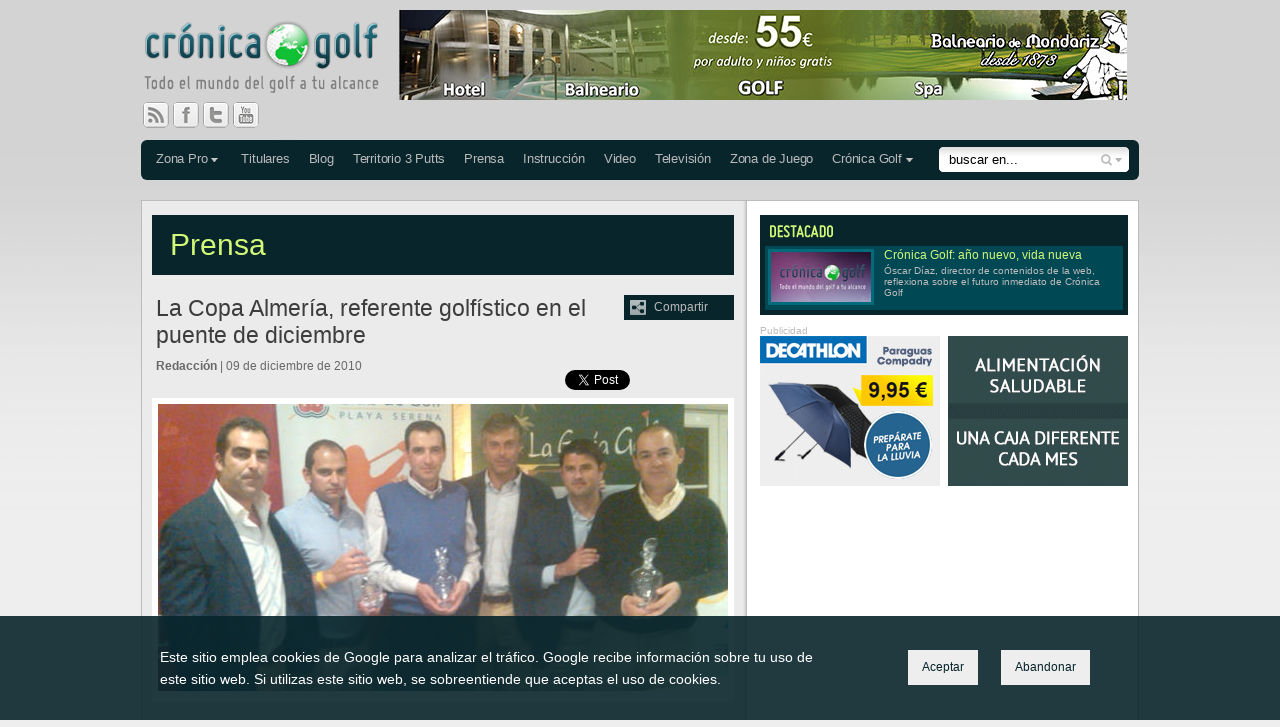

--- FILE ---
content_type: text/html; charset=UTF-8
request_url: http://www.cronicagolf.com/la-copa-almeria-se-consolida-como-un-referente-golfistico-en-el-puente-de-diciembre/
body_size: 6039
content:
<!DOCTYPE html>
<html lang="es">
<head>
<title>La Copa Almería,  referente golfístico en el puente de diciembre - Cr&oacute;nica Golf</title>
<meta name="description" content="Contó con más de 130 jugadores" />
<meta name="verify-v1" content="564vKCfMWB7xxpMDoC5IlWnfYMw44hSEM6YOjD+HDeE=" />
<meta name="google-site-verification" content="0uKCbkdmyCYjiAZQYCP7p-_ivqpJ2qXxvbLc1w0Y5f0" />
<meta name="robots" content="index, follow" /> 
<meta http-equiv="content-type" content="text/html; charset=UTF-8" />

<meta http-equiv="X-UA-Compatible" content="IE=edge" />
<!--
<meta http-equiv="X-UA-Compatible" content="IE=EmulateIE7" />
<meta http-equiv="X-UA-Compatible" content="IE=edge,chrome=1">
-->

<link rel="stylesheet" type="text/css" media="all" href="http://www.cronicagolf.com/wp-content/themes/cronicagolf/style.css" />
<!--[if IE]>
<link rel="stylesheet" type="text/css" media="all" href="http://www.cronicagolf.com/wp-content/themes/cronicagolf/style_ie.css" />
<![endif]-->

<link rel="pingback" href="http://www.cronicagolf.com/xmlrpc.php" />
<link rel="shortcut icon" href="/favicon.ico" type="image/x-icon" />
<link rel="icon" href="/favicon.ico" type="image/x-icon" />

<link rel="alternate" type="application/rss+xml" title="Feeds de Cr&oacute;nica Golf" href="http://feeds.feedburner.com/CronicaGolf" />
<link rel="alternate" type="application/rss+xml" title="Blog de Crónica Golf" href="http://feeds.feedburner.com/CronicaGolfBlog" />
<link rel="alternate" type="application/rss+xml" title="Noticias de Cr&oacute;nica Golf" href="http://feeds.feedburner.com/CronicaGolfNoticias" />
<link rel="alternate" type="application/rss+xml" title="Comunicados de Prensa en Cr&oacute;nica Golf" href="http://feeds.feedburner.com/CronicaGolfPrensa" />
<link rel="alternate" type="application/rss+xml" title="Zona Pro en Cr&oacute;nica Golf" href="http://feeds.feedburner.com/CronicaGolfZonaPro" />
<link rel="alternate" type="application/rss+xml" title="Televisi&oacute;n en Cr&oacute;nica Golf" href="http://feeds.feedburner.com/CronicaGolfTelevision" />
<link rel="alternate" type="application/rss+xml" title="Zona de Juego en Cr&oacute;nica Golf" href="http://feeds.feedburner.com/CronicaGolfZonadeJuego" />
<link rel="alternate" type="application/rss+xml" title="Territorio de 3 Putts en Cr&oacute;nica Golf" href="http://feeds.feedburner.com/CronicaGolfTerritorioDeTresPutts" />

<script type="text/javascript" src="http://www.cronicagolf.com/wp-content/themes/cronicagolf/_js/jquery-1.7.2.min.js"></script>
<script type="text/javascript" src="http://www.cronicagolf.com/wp-content/themes/cronicagolf/_js/jquery-ui-1.9.2.custom.min.js"></script>
<script type="text/javascript" src="http://www.cronicagolf.com/wp-content/themes/cronicagolf/_js/jquery.twitter.js"></script>
<script type="text/javascript" src="http://www.cronicagolf.com/wp-content/themes/cronicagolf/_js/jquery.fancybox-1.3.2.js"></script>
<script type="text/javascript" src="http://www.cronicagolf.com/wp-content/themes/cronicagolf/_js/swfobject.js"></script>
<script type="text/javascript" src="http://www.cronicagolf.com/wp-content/themes/cronicagolf/_js/jwplayer.js"></script>
<script type="text/javascript" src="http://www.cronicagolf.com/wp-content/themes/cronicagolf/_js/funciones.js"></script>
</head>



<body id="single" class="">

<div class="cookies-policy">
	<div class="policy-content">
		<p>Este sitio emplea cookies de Google para analizar el tráfico. Google recibe información sobre tu uso de este sitio web. Si utilizas este sitio web, se sobreentiende que aceptas el uso de cookies.</p>
		<div class="acciones">
			<a href="/" class="aceptar">Aceptar</a>
			<a href="http://google.com" class="abandonar">Abandonar</a>
		</div>
	</div>
</div>
<script>
	$(".cookies-policy .aceptar").on('click',function(){
	$.get("http://www.cronicagolf.com/wp-content/themes/cronicagolf/cookies.php?status=yes");
	$(".cookies-policy").hide();
	return false;	
	})
</script>	






<!--<div class="super">

</div>-->

<div id="page-wrap">

	<div class="banners-A">

  		<a href="http://www.balneariomondariz.es/index.php?V_dir=contents&V_mod=articulos&id=2&PHPSESSID=9oc0297tq64o7c0fbibogv25b4&" style="float:right"><img src="http://www.cronicagolf.com/wp-content/themes/cronicagolf/_banners/mondariz.jpg"></a>
</div>

	<div id="header">
	<h1><a href="/" title="Cr&oacute;nica Golf - Todo el mundo del golf a tu alcance">Cr&oacute;nica Golf - Todo el mundo del golf a tu alcance</a></h1>
		
	<ul id="nav">
		<li class="subnav submenuZonaPro">
			<a href="/zonapro-new" title="Cr&oacute;nica Golf ">Zona Pro</a>
			<ul>
				<li><a href="/zonapro-european-tour" title="European Tour">European Tour</a></li>
				<li><a href="/zonapro-pga-tour" title="PGA Tour">PGA Tour</a></li>
				<li><a href="/zonapro-ladies-european-tour" title="Ladies European Tour">Ladies European Tour</a></li>
				<li><a href="/zonapro-lpga-tour" title="LPGA Tour">LPGA Tour</a></li>
				<li><a href="/zonapro-challenge-tour" title="Challenge Tour">Challenge Tour</a></li>
				<li><a href="/zonapro-asian-tour" title="Asian Tour">Asian Tour</a></li>
				<li><a href="/zonapro-european-senior-tour" title="European Senior Tour">European Senior Tour</a></li>
			</ul>
		</li>
		<li><a href="/noticias" title="Titulares">Titulares</a></li>
		<li><a href="/blog" title="Blog">Blog</a></li>
		<li><a href="/territorio-de-tres-putts" title="Territorio de 3 putts">Territorio 3 Putts</a></li>
		<li><a href="/prensa" title="Prensa">Prensa</a></li>
		<li><a href="/instruccion" title="Instrucci&oacute;n">Instrucci&oacute;n</a></li>
		<li><a href="/video" title="Video">Video</a></li>
		<li><a href="/television" title="Televisión">Televisión</a></li>
		<li><a href="/zona-de-juego" title="Zona de Juego">Zona de Juego</a></li>
		<li class="subnav">
			<a href="/" title="Cr&oacute;nica Golf ">Cr&oacute;nica Golf</a>
			<ul>
				<li><a href="/suscripcion" title="Suscripci&oacute;n">Suscripci&oacute;n y Registro</a></li>
				<li><a href="/contacto" title="Contacto">Contacto</a></li>
			</ul>
		</li>
	</ul>
	
	<div id="buscador">
		<form method="post" id="searchForm">
			<input type="text" id="s" name="s" value="buscar en..." /><input type="submit" id="searchsubmit" value="" />
			<fieldset>
				<label><input type="radio" value="noticias" name="motor" checked="checked">noticias</label>
				<label><input type="radio" value="blog" name="motor">toda la web</label>
			</fieldset>
		</form>
	</div>

	<ul id="social-links">
		<li><a href="/suscripcion" class="social-rss" title="Suscripci&oacute;n">RSS</a></li>
		<li><a href="http://www.facebook.com/cronicagolf.admin" class="social-fb" title="Cr&oacute;nica Golf en Facebook" target="_blank">Facebook</a></li>
		<li><a href="http://twitter.com/Cronicagolf" class="social-twitter" title="Cr&oacute;nica Golf en Twitter" target="_blank">Twitter</a></li>
		<li><a href="http://www.youtube.com/cronicagolf" class="social-youtube" title="Cr&oacute;nica Golf en You Tube" target="_blank">You Tube</a></li>
	</ul>
	
</div>	
	<div id="pagina">
	
		<div id="page-content">

		
			<h2 class="section-title">Prensa</h2>



			

			<div class="share">Compartir
					<ul class="bookmarks">
						<li class="bm_delicious"><a rel="nofollow" href="http://delicious.com/post?url=http://www.cronicagolf.com/la-copa-almeria-se-consolida-como-un-referente-golfistico-en-el-puente-de-diciembre/&amp;title=La+Copa+Almer%C3%ADa%2C++referente+golf%C3%ADstico+en+el+puente+de+diciembre" title="Enviar a Delicious">Delicious</a></li>
						<li class="bm_facebook"><a rel="nofollow" href="http://www.facebook.com/sharer.php?u=http://www.cronicagolf.com/la-copa-almeria-se-consolida-como-un-referente-golfistico-en-el-puente-de-diciembre/&amp;t=La+Copa+Almer%C3%ADa%2C++referente+golf%C3%ADstico+en+el+puente+de+diciembre" title="Compartir en Facebook">Facebook</a></li>
						<li class="bm_twitter"><a rel="nofollow" href="http://twitter.com/home?status=http://www.cronicagolf.com/la-copa-almeria-se-consolida-como-un-referente-golfistico-en-el-puente-de-diciembre/" title="Compartir en Twitter">Twitter</a></li>					
						<li class="bm_digg"><a rel="nofollow" href="http://digg.com/submit?phase=2&amp;url=http://www.cronicagolf.com/la-copa-almeria-se-consolida-como-un-referente-golfistico-en-el-puente-de-diciembre/" title="Enviar a Digg">Digg</a></li>					
						<li class="bm_reddit"><a rel="nofollow" href="http://reddit.com/submit?url=http://www.cronicagolf.com/la-copa-almeria-se-consolida-como-un-referente-golfistico-en-el-puente-de-diciembre/&amp;title=La+Copa+Almer%C3%ADa%2C++referente+golf%C3%ADstico+en+el+puente+de+diciembre" title="Enviar a Reddit">Reddit</a></li>
						<li class="bm_meneame"><a rel="nofollow" href="http://meneame.net/submit.php?url=http://www.cronicagolf.com/la-copa-almeria-se-consolida-como-un-referente-golfistico-en-el-puente-de-diciembre/" title="Enviar a Meneame">Meneame</a></li>
					</ul>
				</div>
		

			<div class="articulo">
								<h3>La Copa Almería,  referente golfístico en el puente de diciembre</h3>
 				<span class="like-buttons">
					<a href="http://twitter.com/share?url=http://www.cronicagolf.com/la-copa-almeria-se-consolida-como-un-referente-golfistico-en-el-puente-de-diciembre/&text=La Copa Almería,  referente golfístico en el puente de diciembre&via=cronicagolf" class="twitter-share-button" data-count="horizontal" data-lang="es">Tweet</a><script type="text/javascript" src="http://platform.twitter.com/widgets.js"></script>
					<iframe src="http://www.facebook.com/plugins/like.php?href=http://www.cronicagolf.com/la-copa-almeria-se-consolida-como-un-referente-golfistico-en-el-puente-de-diciembre/&amp;layout=button_count&amp;show_faces=false&amp;width=100&amp;action=like&amp;colorscheme=light&amp;height=21" scrolling="no" frameborder="0" style="border:none; overflow:hidden; width:100px; height:21px;" allowTransparency="true"></iframe>
				</span>
				<h4><strong>Redacción</strong> | 09 de diciembre de 2010</h4>
				<span class="foto-articulo">
					<img src="http://www.cronicagolf.com/wp-content/media/2010/12/ganadores_copa_almeria_header.jpg" />
					<small></small>
				</span>
				<p>Almería se ha convertido en todo un referente en el panorama nacional del golf amateur en el puente festivo de diciembre gracias a la <strong>Copa Almería</strong>, competición que se ha consolidado en esta segunda edición gracias a la iniciativa de los clubes <strong>Alborán Golf</strong>, <strong>Playa Serena</strong> y <strong>La Envía Golf</strong>.<span id="more-17969"></span></p>
<p>Más de ciento treinta jugadores —algunos venidos de otras comunidades como Cataluña, Madrid, Castilla, Murcia, Aragón…— eligieron esta competición a 54 hoyos disputada en un destino que aúna excelentes campos con una climatología única en la Península para pasar el puente más importante del año.</p>
<p>En la primera jornada se disputó el recorrido de <strong>Playa Serena </strong>con salidas por el hoyo 1 por orden inverso de handicap. Se jugó en modalidad stableford individual con tres categorías mixtas y cortes en handicap 14,4 y 26,4. Fue precisamente en el campo de Roquetas de Mar donde se dieron los mejores resultados de toda la competición. Daniel Rosales se ponía en cabeza en primera categoría gracias a sus 40 puntos, mientras en segunda Sebastián Moore alcanzaba los 42, los mismos que lograba Sebastián Aparicio para ser el líder en tercera.</p>
<p>Con estos valores, los participantes se disponían a jugar el lunes el recorrido de Alborán Golf de forma simultánea. Los resultados se sumarían a los del primer día para hacer un corte que clasificara al cincuenta por ciento de cada categoría para jugar la final A en La Envía, o la B en el propio recorrido de la urbanización El Toyo. En primera categoría Angel García-Valdecasas y Manuel Ródenas lograban el par para citarse en La Envía el martes. En segunda, Víctor Cruz —defensor del título— se iba a 41 puntos, para ponerse en el total por detrás de José Manuel Sanz, que hizo -1. En tercera, la categoría menos numerosa, Angel Renedo hacía valer su papel de local y vencía con 35 puntos, aunque el líder parcial era otro abonado de Alborán Golf, Javier García Montalbán.</p>
<p>En la final A de<strong> La Envía</strong>, donde se ponía en juego un pase VIP para todo 2011 en los tres campos organizadores para los tres campeones, el viento hizo acto de presencia y puso la victoria difícil. Antonio Hervia daba un tirón hasta 35 puntos, pero los 31 de Angel García-Valdecasas le servían para llevarse la victoria en primera categoría con un acumulado de 103 puntos. En segunda, Ginés Alarcos demostraba también su mejor conocimiento del terreno -35 puntos- y desbancaba a José Manuel Sanz y Sebastián Moore, con 105 puntos totales. Y en tercera, Joaquín Camacho obraba la remontada gracias a sus 32 puntos, para vencer con 99 puntos sobre Amparo del Río, que hizo 98.</p>
<p>Ningún jugador logró vencer al campo en la final A, mientras en <strong>Alborán Golf</strong>, en la final de consolación, tan solo Javier Navarro se iba a 37 puntos para ganar el trofeo y el material de golf de premio. En segunda, el ganador fue José Jesús Expósito, con 34 puntos, y en tercera, Indalecio Segura, con 29.</p>
<p>La entrega de premios tuvo lugar en el seno de una cena celebrada en los salones del club La Envía Golf, acto que fue conducido por el humorista Quiquín, que arrancó sonrisas a todos los presentes con un monólogo en el que no faltaron las alusiones al golf. Al final, se llevó a cabo un sorteo en el que la estrella fue un viaje de 9 días al Caribe. Los responsables de los tres clubes, Francisco Javier Martín Mendoza, José Ramón Espinosa y Francisco Guzmán, dieron las gracias a los participantes y a las firmas Reale Seguros y Halcón Viajes por su apoyo en esta nueva edición de la Copa Almería.</p>
								
				<div id="info-articulo">
					<div class="etiquetas"><h6>Etiquetas:</h6><p><a href="http://www.cronicagolf.com/tag/alboran-golf/" rel="tag">Alborán Golf</a> <a href="http://www.cronicagolf.com/tag/club-de-golf-playa-serena/" rel="tag">Club de Golf Playa Serena</a> <a href="http://www.cronicagolf.com/tag/la-envia-golf/" rel="tag">La Envía Golf</a> <a href="http://www.cronicagolf.com/tag/torneo-copa-almeria/" rel="tag">Torneo Copa Almería</a></p></div>				</div>
				
				<div id="commentsBlock">
<!-- You can start editing here. -->

	<h3 id="comments" class="commHead">1 comentario a &#8220;La Copa Almería,  referente golfístico en el puente de diciembre&#8221;</h3>

	<ol class="comentarios">

	
		<li class="alt" id="comment-1812">
			<span class="imgAvatar"></span>
						<span class="fechaComentario">El 10 de diciembre de 2010 <strong><a href="http://topsy.com/www.cronicagolf.com/la-copa-almeria-se-consolida-como-un-referente-golfistico-en-el-puente-de-diciembre/?utm_source=pingback&#038;utm_campaign=L2" class="url" rel="ugc external nofollow">Tweets that mention La Copa Almería, referente golfístico en el puente de diciembre - Crónica Golf -- Topsy.com</a></strong> ha dicho:</span>
			<p>[&#8230;] This post was mentioned on Twitter by Carlos Renedo RSS, Crónica Golf. Crónica Golf said: Almería se ha convertido en todo un referente en el panorama nacional del golf amateur en el puente festivo de&#8230; <a href="http://fb.me/H8lx7G9E" rel="nofollow ugc">http://fb.me/H8lx7G9E</a> [&#8230;]</p>
		</li>

	
	
	</ol>

 

<h3 id="respond">Deja un comentario</h3>


<form action="http://www.cronicagolf.com/wp-comments-post.php" method="post" id="commentform">


<p class="goregister">Si est&aacute;s registrado, la publicaci&oacute;n de tus comentarios ser&aacute; instant&aacute;nea. Aseg&uacute;rate de escribir correctamente tanto tu nombre de usuario como la direcci&oacute;n de correo electr&oacute;nico que incluiste durante el registro.<br/>
<span>Si no est&aacute;s registrado, tus comentarios quedar&aacute;n pendientes de moderaci&oacute;n. <a href="/registro" title="Registrarse">Reg&iacute;strate aqu&iacute;</a>.</span>
</p>

<span class="campo">
<label for="author">Nombre de usuario <!--<span>(required)</span>--></label>
<input type="text" name="author" id="author" value="" size="22" tabindex="1"  />
</span>

<span class="campo">
<label for="email">E-mail <span>(no ser&aacute; publicado) <!--(required)--></span></label>
<input type="text" name="email" id="email" value="" size="22" tabindex="2"  />
</span>



<p>Comentario:</p>

<textarea name="comment" id="comment" cols="100%" rows="10" tabindex="4"></textarea>

<input name="submit" type="submit" id="submit" class="botonEnvio" tabindex="5" value="Enviar comentario" />
<input type="hidden" name="comment_post_ID" value="17969" />
<p style="display: none;"><input type="hidden" id="akismet_comment_nonce" name="akismet_comment_nonce" value="a5e6387fe1" /></p><p style="display: none !important;" class="akismet-fields-container" data-prefix="ak_"><label>&#916;<textarea name="ak_hp_textarea" cols="45" rows="8" maxlength="100"></textarea></label><input type="hidden" id="ak_js_1" name="ak_js" value="55"/><script>document.getElementById( "ak_js_1" ).setAttribute( "value", ( new Date() ).getTime() );</script></p>
</form>


</div>


			</div>
		
		</div>			



		<div class="sidebar">
	
							<div id="destacado">
												<a href="http://www.cronicagolf.com/cronica-golf-ano-nuevo-vida-nueva/" rel="bookmark" title="Crónica Golf: año nuevo, vida nueva">
					<h3>Destacado</h3>
					<span class="thumb"><img src="/wp-content/media/2016/01/CronicaGolfVidaNueva_thumb.jpg" alt="Imagen del art&iacute;culo Crónica Golf: año nuevo, vida nueva" /></span>
					<span class="texto-titulo">Crónica Golf: año nuevo, vida nueva</span>
					<span class="texto-descripcion">Óscar Díaz, director de contenidos de la web, reflexiona sobre el futuro inmediato de Crónica Golf</span>
				</a>
							</div>
							
		
			
  			  <div class="banners-B">
      <small>Publicidad</small>
      

      <a href="http://www.decathlon.es/C-1184576-paraguas?utm_source=cronicagolf&utm_medium=display&utm_campaign=paraguas-201015" target="_blank" rel="10"><img src="http://www.cronicagolf.com/wp-content/themes/cronicagolf/_banners/paraguas.jpg"></a>
      
<!--      <a href="http://www.cronicagolf.com/pga-championship/" rel="4"><img src="http://www.cronicagolf.com/wp-content/themes/cronicagolf/_banners/banner_pga2015.jpg" /></a>
<a href="http://calanovagolf.es/"><img src="http://www.cronicagolf.com/wp-content/themes/cronicagolf/_banners/calanova.gif"></a>
!-->
<a href="http://www.biofitbox.com/"><img src="http://www.cronicagolf.com/wp-content/themes/cronicagolf/_banners/banner-bfb.gif"></a>


     
  </div>
  
   					
  			    

--- FILE ---
content_type: text/css
request_url: http://www.cronicagolf.com/wp-content/themes/cronicagolf/_css/layout.css
body_size: 16169
content:
/*//////////////////////////////////////
GENERALES
//////////////////////////////////////*/
html, body                              { height: 100% }
body                                    { background: #eee url(../_images/bg_webpage.png) repeat-x; font-family: Arial, sans-serif; font-size: 12px; }






#page-wrap                              { width: 998px; margin: auto; }
.left, .alignleft                       { float: left; margin-right: 15px; }
.right, .alignright                     { float: right; margin-left: 15px; }
.aligncenter                            { margin: auto; display: block; }
.sidebar                                { width: 368px; float: right; position: relative; z-index: 100 }
.external                               { background: url(../_images/ico_external_link.png) no-repeat center right; padding-right: 16px; }

/*//////////////////////////////////////
PROMO
//////////////////////////////////////*/
/*
#promo                                  { display:block; width: 100%; height: 584px; position: absolute; left: 0; top: 0; }
#promo a                                { position: absolute; left: 0px; top: 0px; width: 100%; height: 584px; display: block;}
*/
#masters_augusta                        { background: url(../_images/bg_web_promo.jpg) repeat-x top #487a00; }
#masters_augusta #promo                 { display:block; position: absolute; left: 0px; top: 0px; width: 100%; height: 650px; overflow: hidden; background: url(../_images/bg_masters_augusta.jpg) no-repeat center top; }
.titular_ultimos_masters                { background: url(../_images/bg_sp_titulares.png) #08252c no-repeat 0px -587px !important}

#masters_augusta_2012                   { background: url(../_images/bg_masters_augusta_2012.jpg) no-repeat center top #487a00; }



#seve                                   { background: #2D3C59 url(../_images/bg_seve.jpg) no-repeat right top; }
#seve #promo                            { display: none; }
.titular_seve_ballesteros               { background: url(../_images/bg_sp_titulares.png) #08252c no-repeat 0px -618px !important}

#us-open                                {}
#us-open #promo                         { display:block; position: absolute; left: 0px; top: 0px; width: 100%; height: 650px; overflow: hidden; background: url(../_images/bg_us_open.jpg) no-repeat center top; }
.titular_us_open_2011                   { background: url(../_images/bg_sp_titulares.png) #08252c no-repeat 0px -649px !important}


#us-open-12                             {}
#promo                                 { display:block; position: absolute; left: 0px; top: 0px; width: 100%; height: 650px; overflow: hidden; background: url(../_images/bg_us_open_2012.jpg) no-repeat center top; }
.titular_us_open_2012                   { background: url(../_images/bg_sp_titulares.png) #08252c no-repeat 0px -837px !important}

#the-open-championship                  { background: #003676 url(../_images/bg_open_championship.jpg) no-repeat center top;}
.titular_open_championship              { background: url(../_images/bg_sp_titulares.png) #08252c no-repeat 0px -680px !important}

#pga_championship												{ background: #eaeaea url(../_images/bg_pga_2012.gif) repeat-x top; padding: 10px 0 0; }
.titular_pga_championship            	  { background: url(../_images/bg_sp_titulares.png) #08252c no-repeat 0px -871px !important}


#diario-emigrante                       { background: url(../_images/bg_diario.jpg); }
#diario-emigrante #page-wrap            { background: url(../_images/bg_header_diario.png) no-repeat top center; }
.titular_diario_emigrante               { background: url(../_images/bg_sp_titulares.png) #08252c no-repeat 0px -773px !important; text-indent: -9999px; }


#fgcv                                   { background: url(../_images/bg_fdcv.png) no-repeat top center #efefef; }
.titular_fgcv                           { background: url(../_images/bg_sp_titulares.png) #08252c no-repeat 0px -773px !important; text-indent: -9999px; }
#fgcv .latest_sidebar_box               { margin: 10px 0 0;}

#valleromano                            { background: url(../_images/bg_valleromano.gif) no-repeat top center #FFF fixed; }
.titular_valle_romano                   { background: url(../_images/bg_sp_titulares.png) #08252c no-repeat 0px -837px !important; text-indent: -9999px;}


#MUG_title p                           { background: #000; padding: 5px 10px; color: #EEE; border-bottom: 1px solid #444; }
.fgcv_links                            { padding: 0 0 5px;}
.fgcv_links li a                       { height: 32px; display: block; padding: 4px 5px 4px 50px; color: #777; line-height: 32px; font-size: 18px; background: #ddd url(../_images/bg_fgcv_links.png) no-repeat;; border-bottom: 1px solid #FFF;  }
.fgcv_links li a:hover                 { color: #222; background-color: #7bb7e1 }
.fgcv_links .web                       { background-position: 10px 4px; }
.fgcv_links .fb                        { background-position: 10px -37px; }
.fgcv_links .tw                        { background-position: 10px -80px; }
.fgcv_links .yt                        { background-position: 10px -123px; }


.videoList                             { margin: 0 0 10px; }
.videoList li a                        { background: #222; border: 1px solid #444; line-height: 18px; padding: 4px 10px; display: block; color: #ddd; }
.videoList li a:hover                  { background: #111; color: #7bb7e1; }


#madridurbangolf                       { background: url(../_images/bg_madridurbangolf.jpg) no-repeat top center #161f1a; }
#madridurbangolf .bg_mug               { display: block; width: 100%; height: 600px; position: absolute; left: 0; top: 0; padding: 0 !important; }
#madridurbangolf .bg_header_mug        { display: block; width: 720px; height: 136px; position: absolute; left: 50%; margin-left: -240px; top: 0; z-index: 200 }

.titular_madridurbangolf               { background: url(../_images/bg_sp_titulares.png) #08252c no-repeat 0px -805px !important; text-indent: -9999px; }



#retamares                             { background: url(../_images/bg_retamares.jpg) no-repeat top center #FFF; }
.titular_retamares                     { background: url(../_images/bg_sp_titulares.png) #08252c no-repeat 0px -869px !important; text-indent: -9999px; }
.title-social                          { background: #0019c5; color: #FFF; padding: 10px; margin: 10px 0 0; font-size: 15px}
.title-social span                     { color: #55fffc; font-weight: bold;  }

.retamares_links                       { padding: 0 0 5px; overflow: hidden; background: #ccc }
.retamares_links li                    { height: 42px; float: left;  }
.retamares_links li a                  { height: inherit; padding: 0px 19px 0 40px; display: block; line-height: 40px;  color: #777; font-size: 11px; background: #ddd url(../_images/bg_fgcv_links.png) no-repeat; border-bottom: 1px solid #FFF;  }
.retamares_links li a:hover            { color: #222; background-color: #7bb7e1 }
.retamares_links .web                  { background-position: 4px 4px; }
.retamares_links .fb                   { background-position: 4px -37px; }
.retamares_links .tw                   { background-position: 4px -80px; }
.retamares_links .yt                   { background-position: 4px -123px; }



.resultados-retamares                 { background: #d4d4d4; padding: 14px 14px 8px; margin: 0 0 30px; position: relative; }

.resultados-retamares h4              { color: #777; font-size: 20px; padding: 0 0 7px; text-shadow: 0 1px 0 #fff;  }
.resultados-retamares ol              { width: 553px; overflow: hidden; border-right: 1px solid #bbb; margin: 0 0 15px; font-size: 16px;}
.resultados-retamares ol li           { float: left; width: 68px; height: 30px;line-height: 30px; border: 1px solid #bbb; border-right: none; text-align: center; background: #eee; color: #999; }
.resultados-retamares ol li a         { display: block; background: #0019C5; color: #FFF; border: 1px solid #EBEBEB; height: 28px;line-height: 28px;  }
.resultados-retamares ol li span      { font-size: 11px; }

.resultados-retamares .clasificacion  { display: inline-block; padding: 7px 15px 5px; font-size: 14px; border-radius: 6px; background: #0a72e2; color: #FFF; text-shadow: 0 -1px 0 rgba(0,0,0,0.5); position: absolute; right: 14px; bottom: -16px; box-shadow: 0 1px 2px rgba(0,0,0,0.5), 0 1px 0 rgba(255,255,255,0.6) inset; }


.banner_archivo                       { /*clear: both; display: inline-block;*/ margin: 10px 0;}
.banner_mg                            { clear: both; display: inline-block; margin: 0 0 10px;}
.ie_banner                            { float: left; }



#schweppes                            { background: #000 url(../_images/bg_schweppes_alt.jpg) no-repeat right top;}
#schweppes #header h1                 { background: url("../_images/bg_logo_cg_schweppes.png") no-repeat top;}
.schweppes_links                      { height: 92px; background: url("../_images/bg_social_schwepps.jpg") no-repeat top; margin: -3px 0 3px; position: relative;}
.schweppes_links a                    { display: block; position: absolute;  text-indent: -9999px;  }
.schweppes_links .sw                  { width: 122px; height: 92px; left: 125px; top: 0px;}
.schweppes_links .fb                  { width: 40px; height: 40px; left: 280px; top: 46px;}
.schweppes_links .tw                  { width: 40px; height: 40px; left: 324px; top: 46px;}
.pleaschhure-link                     { display: block; width: 400px; height: 140px; z-index: 1000; position: absolute; left: 440px; top:0px; }
#schweppes .header_masters_schweppes            { color: #ffe301; background: #000 url("../_images/bg_masters_schweppes.jpg"); padding: 0; height: 150px; overflow: hidden; text-indent: -9999px; }
#schweppes .header_us_open_schweppes            { color: #ffe301; background: #000 url("../_images/bg_us_open_schweppes.jpg"); padding: 0; height: 150px; overflow: hidden; text-indent: -9999px; }
#schweppes .header_open_2013          { color: #ffe301; background: url("../_images/header_open_2013.jpg"); padding: 0; height: 150px; overflow: hidden; text-indent: -9999px; }
#schweppes .header_pga_2013           { color: #288efb; background: url("../_images/header_pga_2013.jpg"); padding: 0; height: 150px; overflow: hidden; text-indent: -9999px; }
#schweppes .header_solheim_2013       { color: #288efb; background: url("../_images/header_solheim_cup_2013.jpg"); padding: 0; height: 150px; overflow: hidden; text-indent: -9999px; }



#decathlon                            { background: #006DA4 url(../_images/bg_decathlon.gif) no-repeat center top;}
#decathlon #header h1                 { background: url("../_images/bg_logo_decathlon.png") no-repeat top;}
.title-social-dec                      { background:#006DA4;color: #FFF; padding: 10px; margin: 10px 0 0; font-size: 15px; text-transform: uppercase }

#decathlon .header_masters			 {color: #ffe301; background: #000 url("../_images/bg_masters_decathlon.jpg"); padding: 0; height: 150px; overflow: hidden; text-indent: -9999px;}
#decathlon .header_us_open_decathlon            { color: #ffe301; background: #000 url("../_images/bg_us_open_schweppes.jpg"); padding: 0; height: 150px; overflow: hidden; text-indent: -9999px; }

#decathlon .header_open_championship            { color: #ffe301; background: #060606 url("../_images/bg-open-championship-decathlon.jpg"); padding: 0; height: 150px; overflow: hidden; text-indent: -9999px; }

#decathlon .header_pga_championship            { color: #ffe301; background: #060606 url("../_images/bg-pga-championship-decathlon.jpg"); padding: 0; height: 150px; overflow: hidden; text-indent: -9999px; }

#open-champ{
	background: #eee url("../_images/bg_page_open.jpg") no-repeat center top;
}
.header_open_championship            { color: #ffe301; background: #060606 url("../_images/bg-open-championship.jpg") !important; padding: 0; height: 150px; overflow: hidden; text-indent: -9999px; }




.decathlon-social                     {padding: 0 0 20px; overflow: hidden; background: #eee}
.decathlon-social li                  { height: 42px; float: left; width: 33.33333%  }
.decathlon-social li a                { height: inherit; padding: 0px 19px 0 45px; display: block; line-height: 40px;  color: #777; font-size: 11px; background: url(../_images/bg_fgcv_links.png) no-repeat; border-bottom: 1px solid #FFF;  }
.decathlon-social li a:hover          { color: #222; background-color: #ddd; }
.decathlon-social .web                { background-position: 10px 4px; }
.decathlon-social .fb                 { background-position: 10px -37px; }
.decathlon-social .tw                 { background-position: 10px -80px; }
.decathlon-social .yt                 { background-position: 10px -123px; }




#golfspain                            { background: #E6E2D6 url("../_images/bg_golfspain.gif") no-repeat -10px -40px; }

.title-social-gs                      { background:#54AE2A;color: #FFF; padding: 10px; margin: 10px 0 0; font-size: 15px; text-transform: uppercase }

.golfspain-social                     { padding: 0 0 5px; overflow: hidden; background: #eee }
.golfspain-social li                  { height: 42px; float: left;  }
.golfspain-social li a                { height: inherit; padding: 0px 19px 0 40px; display: block; line-height: 40px;  color: #777; font-size: 11px; background: url(../_images/bg_fgcv_links.png) no-repeat; border-bottom: 1px solid #FFF;  }
.golfspain-social li a:hover          { color: #222; background-color: #ddd; }
.golfspain-social .web                { background-position: 4px 4px; }
.golfspain-social .fb                 { background-position: 4px -37px; }
.golfspain-social .tw                 { background-position: 4px -80px; }
.golfspain-social .yt                 { background-position: 4px -123px; }

.carruselOfertas                      { margin: 0 0 20px; text-align: center}

.iframe                               { border: none; }
#frameTorneos                         { height: 300px; width: 368px; background: #eee; overflow: auto; border: none }
#frameOfertas                         { height: 260px; overflow: auto; border: none; width: 500px; margin: 0 auto; }
#frameReservas                        { height: 220px; width: 368px; background: #eee; overflow: hidden; border: none }







#ryder-cup { background: url(../_images/bg_page-ryder2014.jpg) no-repeat center top #0F4E91 }
#ryder-cup .header-ryder { color: #ffe301; background: #060606 url("../_images/bg-ryder-2014.jpg"); padding: 0; height: 150px; overflow: hidden; text-indent: -9999px; }










#asr{ background: url(../_images/bg_asr-page.jpg) no-repeat center top #5aaf59}

.asr-gallery{ overflow: hidden; padding: 20px 0 0;}
.asr-thumbnail { width: 25%; float: left; margin: 0 0 10px;}
.asr-thumbnail a { display: block; border: 2px solid #FFF; overflow: hidden}
.asr-thumbnail a:hover { border: 2px solid #0d7733;}

.asr-thumbnail img { width: 100% !important;  float: left}

.titular_asr                     { background: url(../_images/bg_sp_titulares.png) #08252c no-repeat 0px -1008px !important; text-indent: -9999px; }








#the-masters { background: url(../_images/bg_masters_augusta_2012.jpg) no-repeat center top #487a00;}
#the-masters .header_masters {color: #ffe301; background: #000 url("../_images/bg_masters_decathlon.jpg"); padding: 0; height: 150px; overflow: hidden; text-indent: -9999px;}



#us-open-2015 {
background: url(../_images/bg-us-open-2015.jpg) no-repeat center top #5e4b17;
}
#us-open-2015 .header_us_open_2015 {
color: #ffe301; background: #000 url("../_images/bg-header-us-open.jpg") top left; padding: 0; height: 150px; overflow: hidden; text-indent: -9999px;
}


#pga-2015{

background: url(../_images/bg-pga-2015.jpg) no-repeat center top #eee;
background-size: contain;

}
#pga-2015 .header_pga_championship{
color: #ffe301; background: #000 url("../_images/bg-pga-championship-2015.jpg") top left; padding: 0; height: 170px; overflow: hidden; text-indent: -9999px;
}







.cookies-policy{
	position: fixed;
	z-index: 10000;
	left: 0;
	bottom: 0;
	width: 100%;
	background: rgba(8,37,44,.9);
	line-height: 1.6;
}
.cookies-policy .policy-content{
	max-width: 960px;
	margin: auto;
	position: relative;
}
.cookies-policy p{
	padding: 30px 300px 30px 0px;
	color: #FFF;
	font-size: 14px;
	
}
.cookies-policy .acciones{
	position: absolute;
	right:30px;
	top:34px;
}
.cookies-policy a{
 display: inline-block;
 background: #eee;
 color: #08252c;
 padding: 8px 14px;
 margin-left: 20px;
}


/*//////////////////////////////////////
CABECERA Y MENU
//////////////////////////////////////*/
#header                                 { height: 200px; position: relative;  }
#nav                                    { border-radius: 6px; -moz-border-radius: 6px; -webkit-border-radius: 6px; }
#nav                                    { height: 40px; background: #08252c; clear: both; padding-left: 15px; position: relative; z-index: 100000 }
#nav li                                 { height: 40px; float: left; position: relative; }
#nav li a                               { height: 40px; float: left; color: #b9b9b9; line-height: 38px; margin-right: 19px; letter-spacing: -0.2px; padding-right: 0px; font-size: 13px; }
#nav li a:hover                         { color: #d2f877 }
#header h1                              { height: 140px; width: 270px; float: left; background: url(../_images/bg_logo.png); margin: 10px 0px; margin: 0; position: relative; z-index: 100; }
.patrocinio #header h1                  { background:  url(../_images/bg_logo.png) no-repeat top !important;}







#header h1 a                            { height: 120px; width: 270px; display: block; text-indent: -9999px; }
#nav .subnav                            { background: url(../_images/bg_subnav.png) no-repeat right center; padding-right: 15px;  }
#nav .subnav:hover ul                   { visibility: visible; }
#nav .subnav ul                         { position: absolute; z-index: 200; width: 150px; background: #08252c; overflow: hidden; padding: 0px 5px 10px; left: -10px; top: 35px; visibility: hidden; }
#nav .submenuZonaPro ul                 { width: 170px; }
#nav .subnav ul li                      { float: none; display: block;  }
#nav .subnav ul li a                    { height: 30px; line-height: 30px !important; margin: 2px 10px !important; display: block; padding: 3px 0; }
#nav .subnav ul                         { -moz-border-radius-bottomleft: 6px; -moz-border-radius-bottomright: 6px; -webkit-border-radius-bottomleft: 6px; -webkit-border-radius-bottomright: 6px; }

#buscador                               { position: absolute; right: 10px; top: 140px; height: 48px; padding: 7px 0px 8px; width: 190px; font-size: 11px; color: #555; overflow: hidden; z-index: 200000; }
#buscador input[type=submit]            { border: 0px; padding: 0px; background: url(../_images/bg_search.png) center right; width: 30px; height: 25px; float: left; }
#buscador input[type=text]              { border: 0px; padding: 2px 0px; background: url(../_images/bg_search.png) center left; width: 160px; height: 21px; float: left; text-indent: 10px; }
#buscador fieldset                      { -moz-border-radius-bottomleft: 6px; -moz-border-radius-bottomright: 6px; -webkit-border-radius-bottomleft: 6px; -webkit-border-radius-bottomright: 6px; }
#buscador fieldset                      { position: absolute; z-index: 500; top: 30px; left: 0px; width: 180px; height: 22px; padding: 3px 0px 3px 10px; margin: 0px; visibility: hidden; border: none; border-bottom: 1px solid #CCC; border-top: 1px solid #CCC; background: #FFF; }
#buscador fieldset label                { width: 80px; display: inline-block; height: 22px; font-size: 11px; line-height: 22px; }
#buscador fieldset label input          { vertical-align: text-bottom }

#social-links                           { position: absolute; left: 0px; top: 100px; z-index: 100 }
#social-links li                        { height: 30px; width: 30px; float: left; }
#social-links li a                      { height: 30px; width: 30px; display: block; text-indent: -9999px; }
.social-rss                             { background: url(../_images/bg_social.png) no-repeat 0px 0px }
.social-fb                              { background: url(../_images/bg_social.png) no-repeat 0px -30px }
.social-twitter                         { background: url(../_images/bg_social.png) no-repeat 0px -60px }
.social-youtube                         { background: url(../_images/bg_social.png) no-repeat 0px -90px }

/*//////////////////////////////////////
PORTADA
//////////////////////////////////////*/
#frontpage                              { position: relative; background: #fff; border: 1px solid #BBB; padding: 14px 14px 25px; overflow: hidden; }
#slideshow                              { width: 570px; height: 238px; border: 5px solid #9a9a9a; margin-bottom: 10px; background: #DDD; float: left; overflow: hidden; }
#slideshow ul li                        { width: 570px; height: 240px; position: relative; overflow: hidden; }
#slideshow ul li div                    { width: 570px; height: 28px; position: absolute; z-index: 10; left: 0px; bottom: 0px; text-align: center; line-height: 28px; background: url(../_images/bg_footer_slideshow.png); }
#slideshow ul li div a                  { color: #fff }
#slideshow ul li div a span             { color: #ccc; text-transform: uppercase; }

#slideshow_new                          { width: 570px; height: 238px; border: 5px solid #9a9a9a;background: #DDD; position: relative; float: left; overflow: hidden; }
#slideshow_new ul                       { height: 240px; position: relative; left: 0; top: 0; }
#slideshow_new ul li                    { width: 570px; height: 240px; float: left; position: relative; overflow: hidden; }
#slideshow_new ul li div                { width: 570px; height: 28px; position: absolute; z-index: 10; left: 0px; bottom: 0px; text-align: center; line-height: 28px; background: url(../_images/bg_footer_slideshow.png); }
#slideshow_new ul li div a              { color: #fff }
#slideshow_new ul li div a span         { color: #ccc; text-transform: uppercase; }

#slideshow_new .controls                { position: absolute; font-family: 'fontello'; width: 32px; height: 50px; padding: 0 12px; background: #9a9a9a; top: 90px; z-index: 100; display: block; border-radius: 50%; line-height: 52px; color: #666; font-size: 22px; font-weight: 200; }
#slideshow_new .next                    { right: -28px; text-align: left; }
#slideshow_new .prev                    { left: -28px; text-align: right; }
#slideshow_new .next:after              { content: '\e75e'; text-shadow: 0 1px 0 rgba(255,255,255,0.4);}
#slideshow_new .prev:after              { content: '\e75d'; text-shadow: 0 1px 0 rgba(255,255,255,0.4);}

#slideshowMask                          { width: 580px; height: 250px; position: relative;overflow: hidden; margin-bottom: 10px;  }

#prevBtn, #nextBtn                      { position: absolute; font-family: 'fontello'; width: 32px; height: 50px; padding: 0 12px; background: #9a9a9a; top: 95px; z-index: 100; display: block; border-radius: 50%; line-height: 52px; color: #666; font-size: 22px; font-weight: 200; }
#prevBtn a, #nextBtn a                  { display: block; width: inherit; height: inherit; color: inherit; }
#nextBtn                                { right: -23px; text-align: left; }
#prevBtn                                { left: -23px; text-align: right; }
#nextBtn a:after                        { content: '\e75e'; text-shadow: 0 1px 0 rgba(255,255,255,0.4);}
#prevBtn a:after                        { content: '\e75d'; text-shadow: 0 1px 0 rgba(255,255,255,0.4);}

#destacado                              { height: 90px; background: #004854; border: 5px solid #08252c; padding: 0px; margin: 0px 0px 10px; }
#destacado .texto-descripcion           { display: block; float: left; padding: 3px 0px 0px 7px; width: 235px; font-size: 10px; }
#destacado .texto-titulo                { display: block; float: left; padding: 2px 0px 0px 7px; width: 235px; color: #d2f877; }
#destacado .thumb                       { width: 100px; height: 50px; background: #006b7a; padding: 3px; display: block; float: left; margin: 3px; overflow: hidden; }
#destacado h3                           { height: 26px; background: url(../_images/bg_sp_titulares.png) no-repeat -6px -36px #08252c; font-weight: bold; line-height: 24px; font-size: 12px; color: #d2f877; text-transform: uppercase; text-indent: -9999px; }
#destacado a                            { color: #BBB; display: block; height: 88px; }

.frontVideoTitle                        { height: 22px; background: #000; line-height: 24px; color:#BBB; text-indent: 10px;  }
#video-front                            { border: 1px solid #AAA; height: 272px; margin-bottom: 10px; overflow: hidden; }
#vidHolderFront #videoContainerFront    { width: 366px; height: 220px; margin-top: 0px; }
#verListadoVideos                       { height: 30px; background: #08252c; }
#verListadoVideos a                     { height: 30px; line-height: 30px; color: #d2f877; text-align: center; display: block; background: url(../_images/bg_arrows_up_down.png) no-repeat right top; }
#irVideo                                { height: 32px; background: #08252c; }
#irVideo a                              { height: 32px; line-height: 32px; color: #d2f877; text-align: center; display: block; }


#twitter-box                            { border: 1px solid #08252c; height: 83px; margin-bottom: 10px; float: left;  overflow: hidden; width: 578px; }
#twitter-box h2                         { padding: 0px 40px; font-size: 16px; background: #84d66e url(../_images/bg_sp_titulares.png) no-repeat 0px -62px; text-indent: -9999px; color: #08252c; height: 29px; line-height: 29px; border-bottom: 1px solid #08252c; position: relative; z-index: 10; }
#twitter-box li                         { color: #282828; letter-spacing: -0.2px; font-size: 13px; background: #EEE; height: 40px; padding: 10px 10px 0px; }
#twitter-box li:hover                   { background: #FFF }
#twitter-box li a                       { display: inline-block; color: #206f59; }
#twitter-box li a:hover                 { color: #000; text-decoration: underline; }
#twitter-box ul                         { margin-top: 0px }
.btn_follow_twitter                     { width: 86px; height: 25px; display: block; position: absolute; right: 3px; top: 2px; z-index: 1000; text-indent: -9999px; background: url(../_images/bg_btn_follow_twitter.png); }

#newsfront                              { width: 580px; float: left; height: 575px; overflow: hidden; margin-bottom: 15px; }
#newsfront ul li a                      { color: #555; border-bottom: 1px solid #d9d9d9; padding: 6px 6px 4px; display: block; letter-spacing: -0.2px; }
#newsfront h2                           { height: 31px; background: url(../_images/bg_sp_titulares.png) no-repeat 0px 0px #08252c; color: #d2f877; font-size: 15px; line-height: 31px; text-indent: -9999px; text-transform: uppercase; }
#latest_box_container                   { overflow: auto; width: 600px; float: left; }
.col-1                                  { width: 300px; float: left; }
.col-2                                  { width: 300px; float: left; }
#latest_front                           { background: #ebebeb; padding: 20px 14px; overflow: hidden; border: 1px solid #CCC; border-top: none; }
.latest_front_box                       { width: 283px; margin: 0px 15px 17px 0px; }
.latest_front_box li                    { border-bottom: 1px solid #d9d9d9 }
.latest_front_box h2                    { height: 31px; background: #08252c; color: #d2f877; font-size: 12px; line-height: 33px; text-transform: uppercase; }
.latest_front_box h2 span               { display: block; text-indent: -9999px; }
.titular_ultimos_prensa                 { background: url(../_images/bg_sp_titulares.png) #08252c no-repeat 0px -91px !important }
.titular_ultimos_zonapro                { background: url(../_images/bg_sp_titulares.png) #08252c no-repeat 0px -122px !important }
.titular_ultimos_blog                   { background: url(../_images/bg_sp_titulares.png) #08252c no-repeat 0px -153px !important }
.titular_ultimos_instruccion            { background: url(../_images/bg_sp_titulares.png) #08252c no-repeat 0px -184px !important }
.titular_ultimos_zonadejuego            { background: url(../_images/bg_sp_titulares.png) #08252c no-repeat 0px -525px !important}
.titular_ultimos_zona-de-juego          { background: url(../_images/bg_sp_titulares.png) #08252c no-repeat 0px -525px !important}
.titular_ultimos_television             { background: url(../_images/bg_sp_titulares.png) #08252c no-repeat 0px -556px !important}
.post a                                 { color: #242424; display: block; padding: 6px 0px; overflow: hidden; min-height: 70px; }
.post a:hover                           { background: #e0e0e0 }
.post .thumb                            { width: 100px; height: 50px; background: #FFF; border: 1px solid #d9d9d9; padding: 2px; display: block; float: left; }
.post .thumb img                        { width: 100px; height: 50px; }
.post .titulo                           { padding: 3px 0px 2px 8px; display: block; float: left; width: 168px; font-size: 11px; }
.post .subtitulo                        { padding-left: 8px; display: block; float: left; width: 168px; font-size: 10px; line-height: 11px; color: #585858; }
#funbox                                 { width: 368px; margin: 0px 15px 17px 0px; float: left; }
#funbox h2                              { height: 31px; background: #08252c url(../_images/bg_arrows_up_down.png) no-repeat right top; color: #d2f877; font-size: 12px; line-height: 33px; text-transform: uppercase; margin-bottom: 2px; cursor: pointer; }
#funbox h2 span                         { display: block; text-indent: -9999px; }
.content-funbox                         { height: 174px; background: #DDD; margin-bottom: 2px; padding: 5px 10px; }
.content-funbox .autorCita              { font-size: 13px; display: block; padding: 10px 0px 0px 5px; font-style: italic; color: #777; }
.content-funbox .numero                 { font-size: 36px; display: block; float: left; width: 60px; padding: 8px 5px 0px 0px; height: 150px; color: #08252c; text-align: center; }
.content-funbox .verMas                 { position: absolute; right: 10px; bottom: 2px; background: #333 url(../_images/bg_plus.png) no-repeat right center; color: #d2f877; padding: 5px 30px 5px 10px; }
.content-funbox p                       { color: #424242; font-size: 15px; line-height: 18px; text-align: justify; font-family: "Times New Roman", Times, serif; }
.titular_parecidos                      { background: url(../_images/bg_sp_titulares.png) no-repeat 0px -215px }
.titular_leyes                          { background: url(../_images/bg_sp_titulares.png) no-repeat 0px -246px }
.titular_citas                          { background: url(../_images/bg_sp_titulares.png) no-repeat 0px -277px }
.titular_numerologia                    { background: url(../_images/bg_sp_titulares.png) no-repeat 0px -308px }





.archivo_cg                             { width: 560px; padding: 10px; float: left; overflow: hidden; margin:8px 0 15px; background: #08252C;  }
.archivo_cg h2                          { color: #DDD; padding: 5px 0; margin: 0 0 5px; background: url(../_images/bg_sp_titulares.png) #08252c no-repeat -10px -905px !important;text-indent: -9999px; }
.archivo_cg ul                          { margin-bottom: 15px; }
.archivo_cg ul li                       { width:22%; padding: 0 1.5%; float: left;}
.archivo_cg ul li a                     { display: block; overflow: hidden; }
.archivo_cg ul li a:hover .titulo       { color: #d2f877;  }
.archivo_cg ul li a:hover .thumb        { background: #d2f877;  }
.archivo_cg ul li a .thumb              { background: #888; display: block; padding:4px 2px 0; margin: 0 8px; text-align: center  }
.archivo_cg ul li a .titulo             { color: #ddd; display: block; padding: 8px 12px 0; }


.articulos                              { width: 580px; float: left; overflow: hidden; margin-bottom: 15px; }
.articulos h2                           { height: 31px; background: url(../_images/bg_sp_titulares.png) no-repeat 0px -972px #08252c; color: #d2f877; font-size: 15px; line-height: 31px; text-indent: -9999px; text-transform: uppercase; }
.articulos ul                           { overflow: hidden; background: #EBEBEB;}
.articulos li                           { width: 289px; float: left; }

.news_new h2                           { background: url(../_images/bg_sp_titulares.png) no-repeat 0px -938px #08252c !important; }
.news_new                              { height: auto !important; border-right: 1px solid #d9d9d9;border-bottom: 1px solid #d9d9d9; position: relative;  }
.news_new .scroll                      { height: 220px; overflow: auto !important; }
.news_new ul                           { border-bottom: 1px solid #d9d9d9;border-left: 1px solid #d9d9d9;padding-bottom: 50px; }
.news_new:after                        { position: absolute; display: block; width: 100%; background: url(../_images/bg_more.png); height: 25px; bottom: 0; left:1px; color: #777; opacity:0.6; font-size: 30px; content:'\e78d'; font-family:'fontello'; text-align: center; padding: 15px 0 0; }




/*//////////////////////////////////////
	PAGINA
//////////////////////////////////////*/
#pagina                                 { background: #ebebeb url(../_images/bg_page.gif); border: 1px solid #BBB; padding: 14px 10px 25px; overflow: hidden; }
#page-content                           { width: 582px; float: left; }
#page-content h2                        { line-height: 40px; color: #d2f877; background: #08252c; font-size: 30px; padding: 10px 0 10px 18px; margin-bottom: 20px; }

.subtituloZonaPro                       { border: 1px solid #ccc; padding: 0 15px; height: 60px; line-height: 60px; position: relative; background: #fff; margin: -20px 0 20px; color: #555; font-size: 24px; text-transform: uppercase; }
.subtituloZonaPro .icon                 { position: absolute; width: 81px; height: 60px; background: #eee; right: 3px; top: 0; background:url(../_images/bg_logos_zonapro.jpg);  }
.subtituloZonaPro .european             { background-position: 0 0;}
.subtituloZonaPro .pga                  { background-position: -81px 0;}
.subtituloZonaPro .ladies               { background-position: -162px 0;}
.subtituloZonaPro .lpga                 { background-position: -243px 0;}
.subtituloZonaPro .challenge            { background-position: -324px 0;}
.subtituloZonaPro .asian                { background-position: -405px 0;}
.subtituloZonaPro .senior               { background-position: -486px 0;}
.menuZonaPro                            { margin: -20px 0 30px; border: 1px solid #ccc; padding:2px 0 2px 2px;  overflow: hidden; background: url(../_images/bg_logos_zonapro.jpg) #FFF no-repeat center center; height: 63px; }
.menuZonaPro li                         { width: 14.25%; float: left; text-indent: -9999px;}
.menuZonaPro li a                       { display: block; height: 60px; padding:  0 0 2px; border-bottom: 3px solid #FFF; }
.menuZonaPro li a:hover                 { border-bottom: 3px solid #999; }


.tag-cloud                              { padding: 0px 0px 10px 0px; background: #e7e7e7; margin-bottom: 15px; }
.tag-cloud .tags                        { padding: 0px 0px 0px 5px }
.tag-cloud span                         { text-indent: -9999px; display: block; }
.tag-cloud h3                           { height: 31px; background: url(../_images/bg_sp_titulares.png) #08252c no-repeat 0px -401px; color: #d2f877; font-size: 12px; line-height: 33px; text-transform: uppercase; }
.etiquetas p a, .tag-cloud a            { -moz-border-radius: 6px; -moz-border-radius-topright: 16px; -moz-border-radius-bottomright: 16px; -webkit-border-radius: 6px; -webkit-border-radius-topright: 18px; -webkit-border-radius-bottomright: 18px; }
.tag-cloud a                            { background: #FFF url(../_images/bg_tag.png) no-repeat right center; text-decoration: none; padding: 2px 15px 2px 6px; margin: 5px 2px 0px 0px; border: 1px solid #AAA; display: inline-block; color: #08252c; }
.tag-cloud a:hover                      { background-color: #DDD; color: #000; }
.latest_sidebar_box                     { padding-bottom: 20px; margin: 10px 0 0; }
.latest_sidebar_box li                  { border-bottom: 1px solid #d9d9d9 }
.latest_sidebar_box li a                { color: #717171; font-size: 11px; display: block; padding: 4px; }
.latest_sidebar_box li a .titulo        { color: #40676f; font-size: 13px; display: block; }
.latest_sidebar_box li a:hover          { background: #EEE }
.latest_sidebar_box h3                  { height: 31px; background: #08252c; color: #d2f877; font-size: 12px; line-height: 33px; text-indent: -9999px; text-transform: uppercase; }
.titular_ultimos_noticias               { background: url(../_images/bg_sp_titulares.png) #08252c no-repeat 0px -339px !important }
.titular_enlaces                        { background: url(../_images/bg_sp_titulares.png) #08252c no-repeat 0px -370px !important }

/*//////////////////////////////////////
ARTÍCULO
//////////////////////////////////////*/
.section-title                          { text-transform: capitalize; }
.articulo                               { font-size: 13px }
.articulo .foto-articulo                { width: 570px; border: 6px solid #fff; display: block; overflow: hidden; background: #fff; margin: 10px 0 18px; }
.articulo .foto-articulo small          { text-align: center; font-size: 11px; font-style: italic; clear: both; display: block; color: #787878; padding: 5px 20px 0px; }
.articulo .foto-articulo img            { float: left; border: none; }
.articulo blockquote                    { background: #96d5c1 url(../_images/bg_blockquote.png) no-repeat 6px 17px; padding: 12px 25px 2px 50px; margin: 0px; font-style: italic; }
.articulo blockquote p                  { color: #444; font-size: 12px; line-height: 16px; }
.articulo img                           { border: 5px solid #fff }
.articulo h5                            { font-size: 17px; color: #3d3d3d; padding: 10px 0px 5px 4px; margin-bottom: 10px; border-bottom: 3px double #999; }
.articulo h4                            { font-size: 12px; color: #696969; padding: 0px 0px 15px 4px; }
.articulo h3                            { font-size: 23px; color: #3d3d3d; padding: 0px 0px 10px 4px; }
.articulo a                             { color: #297059; text-decoration: underline; }
.articulo p                             { color: #515151; line-height: 20px; padding: 10px 0px 15px; }
.wp-caption                             { /*width: 570px;*/ border: 5px solid #fff; display: block; overflow: hidden; background: #fff; margin-bottom: 18px; text-align: center;   }
.wp-caption img                         { border: none; display: inline-block; }
.wp-caption p                           { text-align: center; font-size: 11px; font-style: italic; clear: both; display: block; color: #787878; padding: 5px 20px 0px; }
.detalle-articulo                       { border-bottom: groove 2px #FFF; margin-bottom: 20px; overflow: hidden; padding-bottom: 20px; }
.detalle-articulo h3                    { font-size: 18px; color: #eee; background: #7a7a7a; padding: 8px 12px; margin-bottom: 4px; }
.detalle-articulo p                     { font-size: 12px; color: #515151; line-height: 18px; }
.detalle-articulo p a                   { color: #206f59 }
.more-link                              { display: block; float: left; background: #fff; padding: 3px 8px; border: 1px solid #cecece; margin: 10px 0px 15px; font-size: 12px; color: #6c6c6c; }
.more-link:hover                        { background: #f8f8f8; border: 1px solid #999; color: #424242; }
.fecha-articulo                         { background: #AAA; height: 20px; line-height: 20px !important; margin: -4px 0 4px; font-size: 11px !important; color: #444 !important; text-indent: 10px; border-top: 1px solid #666; text-transform: lowercase; }
.portadaRevista                         { float: left; margin: 0px 20px 0px 0px; }
.pic-header-article                     { width: 572px; border: 5px solid #FFF; background: #FFF; overflow: hidden; margin-bottom: 10px; }
#info-articulo                          { /*background: #BBB; padding:15px;*/ clear: both; border-top: 1px solid #CCC; padding-top: 20px;   }
.etiquetas h6                           { color: #08252c; line-height: 18px; padding: 0px; font-size: 18px; }
.etiquetas p a                          { background: #FFF url(../_images/bg_tag.png) no-repeat right center; text-decoration: none; padding: 2px 15px 2px 6px; margin: 5px 2px 0px 0px; border: 1px solid #AAA; display: inline-block; color: #888; font-size: 12px; }
.etiquetas p a:hover                    { background-color: #DDD; color: #666; }
#commentsBlock                          { clear: both; border: 1px solid #CCC; background: #F9F9F9; padding: 20px 10px 0px; }
.comentarios li                         { border-bottom: 1px solid #CCC; padding-top: 10px; }
.comentarios li .fechaComentario        { height: 42px; display: block; color: #777; font-size: 12px; }
.comentarios li .fechaComentario strong { color: #444; font-size: 13px; }
.comentarios li .avatar                 { float: left; width: 32px; margin: 0 10px 0 0; }
.comentarios li p                       { color: #666; line-height: 18px !important; font-size: 12px; }
#respond                                { border-bottom: 1px solid #CCC; padding: 20px 0 10px; }
#commentform                            { overflow: hidden; padding: 0 0 30px; }
#commentform textarea                   { width: 558px }
#commentform .campo                     { display: block; color: #515151; }
#commentform .campo input               { display: block; margin: 5px 0; }
.share                                  { background: url(../_images/bg_btn_news.png) no-repeat 1px -75px #08252c; color: #b9b9b9; width: 110px; margin-left: 10px; float: right; height: 25px; text-indent: 30px; line-height: 25px; z-index: 100; }
.share:hover .bookmarks                 { display: block; z-index: 100; }
.share .bookmarks                       { background: #222; padding: 3px 0px; position: absolute; width: 110px; left: -0px; top: 23px; display: none; }
.share .bookmarks li                    { float: none }
.share .bookmarks li:hover              { background-color: #000 }
.share .bookmarks li a                  { width: 100px; height: 15px; line-height: 15px; text-indent: 30px; font-size: 12px; padding: 5px 0px; margin: 0; color: #b9b9b9; display: block; }
.share .bookmarks li a:hover            { color: #d2f877 }
.like-buttons                           { display: block; float: right; padding: 10px 0 0 15px; }
.twitter-share-button                   { }

/*//////////////////////////////////////
NAVEGACIÓN + RESULTADO BÚSQUEDA
//////////////////////////////////////*/
.wp-pagenavi                            { clear: both; color: #6C6C6C; font-size: 13px; padding: 20px 0; }
.wp-pagenavi span.current               { font-weight: bold; background: #08252c; color: #d2f877; }
.wp-pagenavi a, .wp-pagenavi span       { text-decoration: none; border: 1px solid #CECECE; padding: 3px 5px; margin: 2px; color: #6C6C6C; background: #FFF; }
.wp-pagenavi a:hover                    { background: #CCC }
.resultados-busqueda                    { padding: 6px 4px; margin: 0 0 8px; overflow: hidden; }
.resultados-busqueda:hover              { background: #F6F6F6 }
.resultados-busqueda h3                 { font-size: 16px; background: #CCC; }
.resultados-busqueda h3	a               { color: #484848; display: block; padding: 4px 6px; margin: 0 0 4px; }
.resultados-busqueda h3	a:hover         { color: #08252C }
.resultados-busqueda p                  { line-height: 15px; color: #999; font-size: 15px; }
.resultados-busqueda p a                { color: #6c6c6c }

/*//////////////////////////////////////
NOTICIAS
//////////////////////////////////////*/
#noticias h2                            { color: #d2f877; background: #08252c; font-size: 30px; margin-bottom: 0px; }
#noticias h2 span                       { color: #92DF60; font-size: 28px; }
#subdata                                { height: 54px; background: #08252c; margin-bottom: 20px; }
#subdata #herramientas                  { height: 25px; padding: 10px 0px 10px 5px; float: left; }
#subdata #herramientas li               { float: left; position: relative; z-index: 10; }
#subdata #herramientas li .bookmarks    { display: none; background: #222; padding: 3px 0px; position: absolute; width: 110px; left: -2px; top: 23px; }
#subdata #herramientas li .bookmarks li { float: none }
#subdata #herramientas li .bookmarks li a
                                        { width: 100px; height: 15px; line-height: 15px; text-indent: 30px; font-size: 12px; padding: 5px 0px; margin: 0; color: #b9b9b9; }
#subdata #herramientas li .bookmarks li a:hover
                                        { color: #d2f877 }
#subdata #herramientas li:hover         { background-color: #000 }
#subdata #herramientas li:hover ul      { display: block }
#subdata #herramientas li:hover a       { color: #d2f877 }
#subdata #herramientas li a             { display: block; width: 97px; height: 25px; line-height: 25px; margin: 0px 5px; color: #b9b9b9; text-indent: 28px; }
#subdata #fecha                         { width: 145px; height: 45px; border-right: 1px double #636363; float: left; }
#subdata #fecha .anyo                   { font-size: 13px; color: #969696; position: absolute; left: 68px; top: 25px; }
#subdata #fecha .mes                    { font-size: 14px; color: #b9b9b9; position: absolute; left: 68px; top: 8px; }
#subdata #fecha .dia                    { font-size: 40px; color: #92df60; letter-spacing: -2px; width: 50px; height: 45px; position: absolute; left: 18px; top: 0px; }
.btn-ver-noticias                       { background: url(../_images/bg_btn_news.png) no-repeat 1px 0px }
.btn-ver-titulares                      { background: url(../_images/bg_btn_news.png) no-repeat 1px -25px }
.btn-suscripcion                        { background: url(../_images/bg_btn_news.png) no-repeat 1px -50px }
.btn-compartir                          { background: url(../_images/bg_btn_news.png) no-repeat 1px -75px }
.bm_delicious                           { background: url(../_images/bg_social_icons.png) no-repeat; background-position: 2px 0px; }
.bm_facebook                            { background: url(../_images/bg_social_icons.png) no-repeat; background-position: 2px -25px; }
.bm_twitter                             { background: url(../_images/bg_social_icons.png) no-repeat; background-position: 2px -50px; }
.bm_digg                                { background: url(../_images/bg_social_icons.png) no-repeat; background-position: 2px -75px; }
.bm_reddit                              { background: url(../_images/bg_social_icons.png) no-repeat; background-position: 2px -100px; }
.bm_meneame                             { background: url(../_images/bg_social_icons.png) no-repeat; background-position: 2px -125px; }
#lista-noticias                         { }
#lista-noticias .titular                { font-size: 14px; color: #eee; display: block; padding: 3px 20px 3px 5px; background: #444 url(../_images/bg_arrows_up_down.png) no-repeat 545px -35px; }
#lista-noticias .titular strong         { color: #d2f877 }
#lista-noticias .fuente                 { font-size: 11px; color: #6c6c6c; background: #fff; border: 1px solid #cecece; padding: 4px; display: inline-block; height: 12px; }
#lista-noticias .fuente img             { vertical-align: text-top }
#lista-noticias .cuerpo                 { font-size: 12px; color: #515151; display: block; padding: 8px 2px 4px; line-height: 16px; }
#lista-noticias .cuerpo strong          { color: #08252c }
#lista-noticias .enlace                 { font-size: 11px; background: #fff; border: 1px solid #cecece; padding: 4px; display: inline-block; height: 12px; margin-left: 5px; }
#lista-noticias .enlace a               { color: #6c6c6c }
#lista-noticias .fecha                  { font-size: 11px; background: #fff; border: 1px solid #cecece; padding: 4px; display: inline-block; height: 12px; margin-left: 5px; color: #6c6c6c; float: right; }
#lista-noticias li                      { padding: 4px 5px }
#lista-noticias li:hover                { background: #fff }
#lista-noticias li:hover .titular       { background-color: #111 }
.cortina                                { display: block; overflow: hidden; }
#datepicker                             { border: 5px solid #7b7b7b; padding: 5px; margin-bottom: 10px; }
.ui-datepicker-calendar                 { width: 100% }
.ui-datepicker-calendar td              { border: 1px solid #ddd; text-align: right; width: 45px; padding: 1px; }
.ui-datepicker-calendar td:hover        { background: #ddd }
.ui-datepicker-calendar td a            { color: #777; display: block; padding: 2px; font-size: 11px; text-align: center; }
.ui-state-highlight                     { background: #92df60; color: #000 !important; }
.ui-state-active                        { }
.ui-datepicker-title                    { background: #3d3d3d; text-align: center; font-size: 14px; height: 24px; line-height: 24px; color: #d8d8d8; }
.ui-datepicker-prev                     { position: absolute; left: 5px; top: 3px; z-index: 10; font-size: 16px; font-weight: bold; color: #EEE; cursor: pointer; }
.ui-datepicker-next                     { position: absolute; right: 5px; top: 3px; z-index: 10; font-size: 16px; font-weight: bold; color: #EEE; cursor: pointer; }
.ui-datepicker-current-day              { background: #ddd }
.cantidad_resultados                    { font-size: 14px; color: #b9b9b9; position: absolute; left: 20px; top: 15px; font-weight: normal; line-height: 20px; }
.cantidad_resultados strong             { font-size: 20px; color: #92DF60; font-weight: lighter; margin: 3px 0 0; }

.shortcutNews                           { background: #e5ffa6; }
.shortcutNews .cuerpo                   { color: #000 !important; }



/*//////////////////////////////////////
VIDEO
//////////////////////////////////////*/
#video-window                           { margin-bottom: 10px }
#video-window .videoContainer           { width: 582px; height: 340px; }
#video-window h3                        { font-size: 18px; color: #eee; background: #7a7a7a; padding: 8px 12px; margin-bottom: 4px; }
#listado-videos                         { border: 1px solid #d9d9d9; border-bottom: none; }
#listado-videos li                      { border-bottom: 1px solid #d9d9d9 }
#listado-videos li a                    { color: #717171; font-size: 12px; display: block; padding: 4px; }
#listado-videos li a:hover              { background: #DDD }

#listado-videosAlt                      { border: 1px solid #d9d9d9; border-bottom: none; }
#listado-videosAlt li                   { border-bottom: 1px solid #d9d9d9 }
#listado-videosAlt li span              { display: inline-block; font-size: 11px; font-weight: bold; text-align: center; color:#40676F; float: left; height: 23px; line-height: 20px; width: 30px; margin: 0 8px 0 0; background: #DDD; }
#listado-videosAlt li a                 { color: #717171; font-size: 12px; display: block; padding: 4px; }
#listado-videosAlt li a:hover           { background: #DDD }


#vid-cont-holder                        { width: 582px; height: 320px; background: #000; }


.gwvp																		{ background: #000 url(../_images/bg_logo_gw.jpg) no-repeat top center; padding: 50px 0 10px; margin: 0 0 20px; }
.gwvp h3																{ border-bottom: 1px solid #444; text-align: center; font-size: 18px; color: #CCC; padding: 15px 0; }
.gwvp-desc															{ border-top: 1px solid #444; margin: 10px 0 0; }
.gwvp p																	{ font-size: 13px; color: #BBB; padding: 10px 15px; line-height: 20px; }

.gwvp-index															{ background: #000;  }
.gwvp-index div													{ width: 300px; margin: auto;}

.videos-nav 														{ padding: 10px 0; overflow: auto; }
.videos-nav a														{ display: inline-block; padding: 5px 10px; color:#666; font-size: 14px; background: #FFF; border: 1px solid #CCC; }
.videos-nav a:hover											{ background: #DDD; color: #555; border: 1px solid #DDD; }
.prev-videos														{ float: left; }
.next-videos														{ float: right; }



.videoPortada                           { background: #08252C; position: relative; margin-bottom: 10px; border-radius: 16px 0 0 0;}
.videoPortada p                         { height: 36px; position: relative; text-indent: -99999px;}
.videoPortada p span                    { height: 43px; position: absolute; left: 0px; top: 4px; width: 200px; background: url(../_images/bg_logo_video.png) no-repeat top left; z-index: 100;}
.videoPortada h3                        { color: #eee; padding: 10px 12px 15px; }
.videoPortada .btn_more                 { position: absolute; right: 3px; top: 3px; height: 30px; line-height: 30px; padding: 0 15px; background: #81D36D; color:#08252C; }



/*//////////////////////////////////////
INSTRUCCION
//////////////////////////////////////*/
.visorInstruccion                       { background: #CCC; clear: both; padding: 0 0 20px; }
.visorInstruccion .diapo                { text-align: center; padding: 7px; margin: 0px 10px 5px 10px; background: #CCC; }
.visorInstruccion .diapo span           { color: #FFF; padding: 20px; position: absolute; z-index: 999; width: 524px; font-size: 13px; text-align: center; left: 0px; top: 0px; }
.visorInstruccion .nav                  { list-style: none; overflow: hidden; background: #EBEBEB; }
.visorInstruccion .nav li               { float: left; list-style: none !important; padding: 0px !important; }
.visorInstruccion .nav li a             { font-size: 20px; padding: 5px 15px; display: block; text-decoration: none; }
.visorInstruccion h4                    { display: block; font-size: 20px; line-height: 20px; border-bottom: 1px solid #BBB; margin: 0px 15px; padding-bottom: 6px; color: #1c2b2e; }
.navSelected                            { background: #CCC }

/*//////////////////////////////////////
CONTACTO
//////////////////////////////////////*/
#contacto #page-content p               { line-height: 18px; padding: 0px 0px 5px 0px; color: #515151; }
#contacto #page-content a               { text-decoration: underline; color: #297059; }
#contacto #page-content ul              { overflow: hidden }
#contacto #page-content ul .cvLast      { margin-bottom: 0px }
#contacto #page-content ul .cv          { overflow: hidden; padding-bottom: 20px; margin-bottom: 20px; }
#contacto #page-content .cvDatos        { float: left; width: 118px; overflow: hidden; padding: 0px 0px 0px 0px; }
#contacto #page-content .cvDatos a      { background: url(../_images/icn_mail.gif) no-repeat top left; height: 13px; padding: 0px 0px 10px 24px; display: inline-block; }
#contacto #page-content .cvDesc         { padding: 0px; float: left; width: 464px; }
#contacto #page-content h3              { font-size: 18px; color: #eee; background: #7a7a7a; padding: 8px 12px; margin-bottom: 4px; }
#contacto #page-content h4              { color: #395359; font-weight: bold; font-size: 12px; font-style: italic; padding: 0px; }
#contacto #page-content img             { margin: 0px 15px 15px 0px }
#contacto #page-content .contactoGral   { padding: 25px 0px 20px 0px; margin-top: 24px; clear: left; }
#contacto #page-content .contactoGral p { padding: 3px 0px 15px 0px; line-height: 20px; }

/*//////////////////////////////////////
REGISTRO
//////////////////////////////////////*/
.registers-steps                        { height: 50px; margin: 0 0 20px; background: #81d36d; }
.registers-steps li                     { height: 50px; width: 144px; float: left; padding: 0px 0 0 50px; line-height: 50px; }
.step1                                  { background: url(../_images/bg_steps.png) no-repeat 0px 0px }
.step2                                  { background: url(../_images/bg_steps.png) no-repeat 0px -50px }
.step3                                  { background: url(../_images/bg_steps.png) no-repeat 0px -100px }
#info-registro                          { padding: 0 0 20px }
#info-registro h4                       { padding: 6px 0 20px; color: #666; font-size: 18px; }
#info-registro p                        { padding: 10px 0 0; color: #666; font-size: 15px; }
#info-registro .pic                     { float: right}
#form_registro                          { color: #777; font-size: 12px; clear: both; padding: 0  }
#form_registro p                        { color: #666; font-size: 14px; padding: 10px 0; }
#form_registro input[type='checkbox']   { margin: 0 10px 0 0 }
#form_registro input[type='submit']     { display: block; background: url(../_images/bg_boton.png) repeat-x; height: 28px; text-align: center; color: #DDD; width: 100px; border: none; -moz-border-radius: 6px; -moz-box-shadow: 0 0 2px #000; -webkit-border-radius: 6px; -webkit-box-shadow: 0 0 2px #000; }
#form_registro input[type='text']       { display: block; width: 450px; height: 20px; margin: 10px 0 0; }
#form_registro input[type='email']      { display: block; width: 450px; height: 20px; margin: 10px 0 0; }
#form_registro fieldset                 { padding: 20px; margin: 0 0 30px; position: relative; }
#form_registro label                    { display: block; margin: 20px 0; }
.check_aceptar input[type='checkbox']   { margin: 0 10px 15px 0 !important; float: left; }
#form_clave                             { color: #777; font-size: 12px; }
#form_clave input[type='submit']        { display: block; background: url(../_images/bg_boton.png) repeat-x; height: 28px; text-align: center; color: #DDD; width: 100px; border: none; -moz-border-radius: 6px; -moz-box-shadow: 0 0 2px #000; -webkit-border-radius: 6px; -webkit-box-shadow: 0 0 2px #000; }
#form_clave input[type='text']          { display: block; width: 450px; height: 20px; margin: 10px 0 0; }
#form_clave fieldset                    { padding: 20px; margin: 0 0 30px; position: relative; }
#form_clave label                       { display: block; margin: 20px 0; }
.msg_error                              { padding: 10px; border: 4px solid #F00; background: #ff9e9e; margin: 0 0 20px; }
.msg_error p                            { color: #000; text-align: center; padding: 3px 0; font-size: 15px; }
.textos-registro                        { padding: 10px; background: #08252c; color: #BBB; }
.textos-registro img                    { padding: 0 0 10px }
.textos-registro h3                     { color: #D2F877; font-size: 20px; padding: 0 0 10px; }
.textos-registro p                      { padding: 0 0 10px; font-size: 13px; line-height: 19px; text-align: justify; }
.textos-registro p strong               { color: #EEE }
.textos-registro p a                    { color: #D2F877 }
#registro #page-content a               { color: #297059 }
#registro #page-content a:hover         { text-decoration: underline }
.registerform                           { padding: 30px 0px 65px 0px; position: relative; width: 580px; _height: 100%; }
.registerform .mensajeAyuda             { position: absolute; top: 0px; right: 50px; width: 28px; height: 22px; display: block; cursor: pointer; }
.registerform .campo input              { border: 1px solid #3d3d3d; height: 20px; line-height: 22px; width: 314px; padding: 2px 2px 0px 2px; color: #3d3d3d; margin-left: 8px; background: #fff; font-size: 13px; }
.registerform .campo a img              { vertical-align: top }
.registerform .campo label              { font-weight: normal; text-align: right; display: inline-block; width: 154px; font-size: 13px; color: #3d3d3d; position: relative; }
.registerform .aceptacion               { margin: 0px 100px 0px 164px }
.registerform .aceptacion input         { margin-top: 10px }
.registerform .aceptacion label         { color: #16252C; color: #3d3d3d; }
.registerform .opciones                 { margin-left: 164px; overflow: hidden; }
.registerform .opciones label           { color: #3d3d3d }
.registerform .opciones input           { margin-top: 10px }
.registerform span                      { display: block; padding: 10px 0px; position: relative; }
.botonEnvio                             { padding: 4px 10px; left: 408px; bottom: -15px; position: relative; -moz-border-radius: 6px; -webkit-border-radius: 6px; color: #3d3d3d; font-size: 12px; font-weight: bold; border: 1px solid #aeaeae; : ; background: #fff; /* IE7 */.width: 105px;; }
.botonEnvio:hover                       { border: 1px solid #222; background: #96D5C1; color: #222; }
#registro #condiciones                  { background: #96D5C1; color: #222; }
#registro #condiciones div              { padding: 10px; display: none; _width: 100%; _height: 100%; }
#registro #condiciones h4               { font-weight: bold; padding-top: 8px; }
#registro #condiciones p                { padding: 4px 0px }
#registro #condiciones a                { color: #297059; text-decoration: underline; }
#tituloCondiciones                      { padding: 5px; display: block; }
#registro #page-content #tituloCondiciones a
                                        { color: #222; font-size: 12px; display: block; padding: 2px 5px; text-align: center; text-decoration: none; font-weight: bold; }
#registro #page-content #tituloCondiciones a:hover
                                        { text-decoration: underline }
#soyUsuario                             { padding: 10px 10px 35px 10px; color: #222; }
#prodsSorteo                            { padding: 14px 0px; width: 308px; }
#prodsSorteo h3                         { padding: 8px 14px 6px 14px; font-size: 18px; font-weight: normal; text-align: center; line-height: 23px; color: #19602e; }
#prodsSorteo h2                         { padding: 0px 14px 10px 14px; font-size: 26px; text-align: center; font-weight: normal; border: none; margin-top: -4px; }
#prodsSorteo a                          { text-decoration: none; color: #33a84f; }
#prodsSorteo a:hover                    { text-decoration: underline; color: #247236; }
#prodsSorteo p                          { padding: 4px 14px; text-align: justify; font-size: 12px; line-height: 18px; }
#condiciones2                           { background: #d1e4d5; margin: 10px 0 20px; }
#condiciones2 div                       { padding: 0px 5px 5px 5px; display: none; }
#condiciones2 p                         { padding: 4px 0px; font-size: 11px; line-height: 14px; text-align: left; color: #000; }
#condiciones2 p a                       { color: #33a84f; font-size: 11px; display: inline; padding: 0px; text-align: left; }
#condiciones2 p a:hover                 { color: #247236 }
#tituloCondiciones2                     { padding: 0px; display: block; }
#tituloCondiciones2 a                   { color: #16252C; font-size: 11px; display: block; padding: 0px 5px 2px 5px; text-align: center; height: 14px; margin-top: -10px; }
#tituloCondiciones2 a:hover             { text-decoration: underline }

/*//////////////////////////////////////
SUSCRIPCION
//////////////////////////////////////*/
#suscripcion #page-content              { color: #515151 }
#suscripcion #page-content .botonEnvio  { background: #fff; padding: 2px 6px; border: 1px solid #c8c8c8; color: #464646; height: 22px; }
#suscripcion #page-content .botonEnvio:hover
                                        { border: 1px solid #464646 }
#suscripcion #page-content input        { float: left }
#suscripcion #page-content form         { overflow: hidden }
#suscripcion #page-content p            { line-height: 24px; padding: 6px 0px 14px 4px; }
#suscripcion #page-content h3           { font-size: 23px; color: #3d3d3d; padding: 0px 0px 18px 4px; }
#suscripcion #page-content a            { color: #297059; text-decoration: underline; }
#suscripcion .redSocial                 { margin-right: 8px }
#suscripcion .campoEmail                { border: 1px solid #c8c8c8; height: 16px; line-height: 16px; padding: 2px; color: #464646; width: 280px; margin-right: 5px; }


.suscription							{ overflow: hidden; margin: 0 0 20px;}
.suscription-link						{ float: left; width: 194px; height:100px; display: block; text-indent: -9999px;}
.suscription-link.twitter				{ background: url(../_images/feed-twitter.gif);}
.suscription-link.facebook				{ background: url(../_images/feed-facebook.gif);}
.suscription-link.feedly				{ background: url(../_images/feed-feedly.gif);}
.suscription-link.rss					{ background: url(../_images/feed-rss.gif);}
.suscription-link.youtube				{ background: url(../_images/feed-youtube.gif);}
.suscription-link.flipboard				{ background: url(../_images/feed-flipboard.gif);}

/*//////////////////////////////////////
404
//////////////////////////////////////*/
#page404 .articulo h3                   { font-size: 20px; padding: 22px 0px 10px 4px; }
#page404 .bye                           { font-weight: bold; padding: 16px 0px 16px 0px; }

/*//////////////////////////////////////
FOOTER
//////////////////////////////////////*/
#footer                                 { /*height: 200px;*/ background: #08252c; padding: 30px 20px 50px 30px; overflow: hidden; }
#footer #corporate h2                   { height: 120px; margin-bottom: 70px; width: 330px; background: url(../_images/bg_logo_footer.png) no-repeat 90px -20px; float: right; }
#footer #corporate h2 a                 { height: 120px; width: 330px; display: block; text-indent: -9999px; }
#footer #corporate p                    { color: #777; padding: 5px 0px 0px 0px; font-size: 11px; text-align: right; line-height: 13px; clear: both; }
#footer #corporate p a                  { color: #cecece }
#footer #corporate p a:hover            { color: #d2f877 }
.footer-col                             { width: 150px; float: left; }
.footer-col h3                          { height: 31px; color: #dbdbdb; font-size: 12px; line-height: 31px; text-transform: uppercase; }
.footer-col li                          { list-style: disc inside; color: #a3a3a3; }
.footer-col li a                        { color: #a3a3a3; font-size: 12px; display: inline-block; padding: 4px 0px; }
.footer-col li a:hover                  { color: #d2f877 }
.titular_secciones                      { background: url(../_images/bg_sp_titulares.png) #08252c no-repeat 0px -432px; text-indent: -9999px; }
.titular_cronicagolf                    { background: url(../_images/bg_sp_titulares.png) #08252c no-repeat 0px -463px; text-indent: -9999px; }
.titular_siguenos                       { background: url(../_images/bg_sp_titulares.png) #08252c no-repeat 0px -494px; text-indent: -9999px; }
#corporate                              { width: 400px; float: right; padding: 10px 0px  0px; }

.footer-social li												{ height: 30px !important; list-style: none; }
.footer-social li a											{ text-indent: 33px; display: block; height: 30px; line-height: 23px;}
 

/*//////////////////////////////////////
CONCURSO
//////////////////////////////////////*/
#concurso fieldset                      { border: none; }
#concurso form                          { overflow: hidden; padding: 0 0 80px;  }
#concurso label                         { display: block; margin: 0; padding: 0;  }
#concurso div                           { position: relative; overflow: hidden; border-bottom: 2px dotted #888; margin: 0 0 20px; padding: 0 0 20px; }
.datos_personales                       { background: #fff; padding: 10px 30px; margin: 0 0 20px; }
.datos_personales legend                { background: #fff; padding: 10px 30px; margin: 0 0 20px; }
.datos_personales input                 { float: right; width: 400px; height: 20px; }
.numero-pregunta                        { width: 45px; height: 45px; display: block; background: #333; color: #DDD; text-align: center; line-height: 47px; font-size: 22px; position: absolute; left: 0px; top: 0px; z-index: 10; -moz-border-radius: 23px; -webkit-border-radius: 23px; border-radius: 23px; }
.texto-pregunta                         { padding: 0px 10px 0px 60px; display: block; min-height: 60px; font-size: 15px; border-bottom: 1px solid #DDD;  }

.textos-legales h3                      { text-decoration: underline; cursor: pointer }
.textos-legales div                     { background: #ddd; padding: 10px; margin-bottom: 20px;}






/*//////////////////////////////////////
TERRITORIO 3 PUTTS
//////////////////////////////////////*/

.latest_3P															{ width: 368px;}
.latest_3P .titulo											{ width: 250px;}
.latest_3P .subtitulo										{ width: 250px;}

#tres-putts															{ background: url(../_images/black_paper2.png) #191919; }
#tres-putts #pagina											{ background: #298e21 url(../_images/bg_page_3P.png); overflow: hidden; border: none; padding: 0 15px 0 0; }
#tres-putts #pagina h2									{ height: 160px; text-indent: -9999px; background: url(../_images/bg_h2_3P.png) no-repeat top left; }
#tres-putts #pagina h2 a								{ height: 160px; display: block; }

#tres-putts .sidebar										{ float: left; width: 368px; padding: 10px 0 180px; background: url(../_images/bg_page_footer_3P.png) no-repeat left bottom;   }

#tres-putts .author_info								{ margin: 40px 40px 20px 0; color: #CCC; background: rgba(68,76,73,0.8); padding: 20px 120px 20px 20px; font-size: 13px; line-height: 22px;   }
#tres-putts .author_info p							{ padding: 0 0 15px;  }
#tres-putts .author_info a							{ color: #FFF;   }
#tres-putts .foto												{ position: absolute; }
#tres-putts .oscar											{ right: -30px; top:-15px; }

#tres-putts .listado_enlaces						{ background: #DDD;}
.titular_ultimos_territorio-de-tres-putts { background: url(../_images/bg_sp_titulares.png) #08252c no-repeat 0px -741px !important; text-indent: -9999px; }
#tres-putts .latest_sidebar_box ul			{ background: #DDD; }


#tres-putts #page-content								{ /*background: #FFF;*/ float: right; padding: 0 25px; width: 650px; width: 564px; /*box-shadow: -4px 0 12px rgba(0,0,0,0.4), 2px 0 6px rgba(0,0,0,0.3) ;*/ }

#tres-putts .detalle-articulo						{ padding: 40px 0 0; overflow: visible; float: left   }
#tres-putts .detalle-articulo h3				{ background: none; padding: 0; color: #2e2e2e; font-size: 30px; letter-spacing: -1px; font-weight: bold; width: 480px;  padding: 0 0 15px;  }
#tres-putts .detalle-articulo p					{ font-size: 13px; border-top: 1px solid #e2e2e2; padding: 10px 0 0;  }

#tres-putts .fecha-articulo							{ width: 73px; height: 41px; padding:2px 0 0 !important; background: url(../_images/bg_date_3P.png); position: absolute; right: -33px; top: 45px; border: none !important;  }
#tres-putts .fecha-articulo .dia				{ font-size: 18px; font-weight: bold; display: block; text-align: center; color: #dcfce5; text-shadow: -1px -1px 0 #1a5a48; } 
#tres-putts .fecha-articulo .mes				{ display: block; text-align: center; color: #b7e9ab; line-height: 6px; font-size: 10px;} 




/* SINGLE 3P */
#tres-putts .share		 									{ margin: 20px 0; }
#tres-putts .articulo 									{ padding: 20px 0; }
#tres-putts .articulo h3								{ color: #2e2e2e; font-size: 30px; letter-spacing: -1px; font-weight: bold; }

#tres-putts #commentform textarea				{ width: 538px;}
#tres-putts .botonEnvio									{ left: 400px;}





.banners-B a{
	overflow: hidden;
	float: left
}



/*//////////////////////////////////////
CSS 3
//////////////////////////////////////*/
#frontpage                              { -moz-border-radius-topleft: 6px; -moz-border-radius-topright: 6px; -webkit-border-radius-topleft: 6px; -webkit-border-radius-topright: 6px; }
#pagina                                 { -moz-border-radius-topleft: 6px; -moz-border-radius-topright: 6px; -webkit-border-radius-topleft: 6px; -webkit-border-radius-topright: 6px; }





